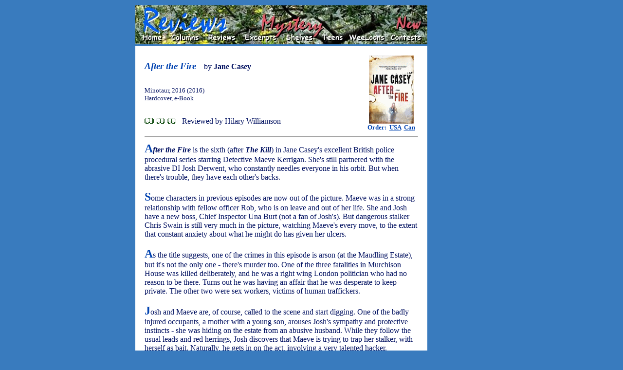

--- FILE ---
content_type: text/html; charset=utf-8
request_url: https://www.google.com/recaptcha/api2/aframe
body_size: 266
content:
<!DOCTYPE HTML><html><head><meta http-equiv="content-type" content="text/html; charset=UTF-8"></head><body><script nonce="67fy07cUyaexj4MxbHzNdg">/** Anti-fraud and anti-abuse applications only. See google.com/recaptcha */ try{var clients={'sodar':'https://pagead2.googlesyndication.com/pagead/sodar?'};window.addEventListener("message",function(a){try{if(a.source===window.parent){var b=JSON.parse(a.data);var c=clients[b['id']];if(c){var d=document.createElement('img');d.src=c+b['params']+'&rc='+(localStorage.getItem("rc::a")?sessionStorage.getItem("rc::b"):"");window.document.body.appendChild(d);sessionStorage.setItem("rc::e",parseInt(sessionStorage.getItem("rc::e")||0)+1);localStorage.setItem("rc::h",'1768821271019');}}}catch(b){}});window.parent.postMessage("_grecaptcha_ready", "*");}catch(b){}</script></body></html>

--- FILE ---
content_type: text/css
request_url: http://bookloons.com/cgi-bin/BookLoons.css
body_size: 1458
content:
.OUTER	{
			background-color:	#397BBE;
			padding:			0px 20px 0px 20px;
		}
.INNER	{
			background-color:	#FFFFFF;
			border-color:		#FFFFFF;
			border-width:		0;
			padding:			5px 5px 5px 5px;
			font-family:		Times New Roman;
			font-size:			12pt;
			font-weight:		400;
			font-style:			normal;
			color:				#001060;
		}
	.INNER a:link				{ color:	#001060; }
	.INNER a:visited			{ color:	#001060; }
	.INNER a:active				{ color:	#001060; }
	.INNER a:hover				{ color:	#001060; }
.T0B	{
			font-family:		Times New Roman;
			font-size:			10pt;
			color:				#001060;
		}
	.T0B	a:link				{ color:	#001060; }
	.T0B	a:visited			{ color:	#001060; }
	.T0B	a:active			{ color:	#001060; }
	.T0B	a:hover				{ color:	#001060; }
.T0G	{
			font-family:		Times New Roman;
			font-size:			10pt;
			color:				#008000;
		}
	.T0G	a:link				{ color:	#008000; }
	.T0G	a:visited			{ color:	#008000; }
	.T0G	a:active			{ color:	#008000; }
	.T0G	a:hover				{ color:	#008000; }
.T0R	{
			font-family:		Times New Roman;
			font-size:			10pt;
			color:				#0042B0;
		}
	.T0R	a:link				{ color:	#0042B0; }
	.T0R	a:visited			{ color:	#0042B0; }
	.T0R	a:active			{ color:	#0042B0; }
	.T0R	a:hover				{ color:	#0042B0; }
.T2B	{
			font-family:		Times New Roman;
			font-size:			12pt;
			color:				#001060;
		}
	.T2B	a:link				{ color:	#001060; }
	.T2B	a:visited			{ color:	#001060; }
	.T2B	a:active			{ color:	#001060; }
	.T2B	a:hover				{ color:	#001060; }
.T2G	{
			font-family:		Times New Roman;
			font-size:			12pt;
			color:				#008000;
		}
	.T2G	a:link				{ color:	#008000; }
	.T2G	a:visited			{ color:	#008000; }
	.T2G	a:active			{ color:	#008000; }
	.T2G	a:hover				{ color:	#008000; }
.T2R	{
			font-family:		Times New Roman;
			font-size:			12pt;
			color:				#0042B0;
		}
	.T2R	a:link				{ color:	#0042B0; }
	.T2R	a:visited			{ color:	#0042B0; }
	.T2R	a:active			{ color:	#0042B0; }
	.T2R	a:hover				{ color:	#0042B0; }
.T4B	{
			font-family:		Times New Roman;
			font-size:			14pt;
			color:				#001060;
		}
	.T4B	a:link				{ color:	#001060; }
	.T4B	a:visited			{ color:	#001060; }
	.T4B	a:active			{ color:	#001060; }
	.T4B	a:hover				{ color:	#001060; }
.T4G	{
			font-family:		Times New Roman;
			font-size:			14pt;
			color:				#008000;
		}
	.T4G	a:link				{ color:	#008000; }
	.T4G	a:visited			{ color:	#008000; }
	.T4G	a:active			{ color:	#008000; }
	.T4G	a:hover				{ color:	#008000; }
.T4R	{
			font-family:		Times New Roman;
			font-size:			14pt;
			color:				#0042B0;
		}
	.T4R	a:link				{ color:	#0042B0; }
	.T4R	a:visited			{ color:	#0042B0; }
	.T4R	a:active			{ color:	#0042B0; }
	.T4R	a:hover				{ color:	#0042B0; }
.T6B	{
			font-family:		Times New Roman;
			font-size:			16pt;
			color:				#001060;
		}
	.T6B	a:link				{ color:	#001060; }
	.T6B	a:visited			{ color:	#001060; }
	.T6B	a:active			{ color:	#001060; }
	.T6B	a:hover				{ color:	#001060; }
.T6G	{
			font-family:		Times New Roman;
			font-size:			16pt;
			color:				#008000;
		}
	.T6G	a:link				{ color:	#008000; }
	.T6G	a:visited			{ color:	#008000; }
	.T6G	a:active			{ color:	#008000; }
	.T6G	a:hover				{ color:	#008000; }
.T6R	{
			font-family:		Times New Roman;
			font-size:			16pt;
			color:				#0042B0;
		}
	.T6R	a:link				{ color:	#0042B0; }
	.T6R	a:visited			{ color:	#0042B0; }
	.T6R	a:active			{ color:	#0042B0; }
	.T6R	a:hover				{ color:	#0042B0; }
.T8B	{
			font-family:		Times New Roman;
			font-size:			18pt;
			color:				#001060;
		}
	.T8B	a:link				{ color:	#001060; }
	.T8B	a:visited			{ color:	#001060; }
	.T8B	a:active			{ color:	#001060; }
	.T8B	a:hover				{ color:	#001060; }
.T8G	{
			font-family:		Times New Roman;
			font-size:			18pt;
			color:				#008000;
		}
	.T8G	a:link				{ color:	#008000; }
	.T8G	a:visited			{ color:	#008000; }
	.T8G	a:active			{ color:	#008000; }
	.T8G	a:hover				{ color:	#008000; }
.T8R	{
			font-family:		Times New Roman;
			font-size:			18pt;
			color:				#0042B0;
		}
	.T8R	a:link				{ color:	#0042B0; }
	.T8R	a:visited			{ color:	#0042B0; }
	.T8R	a:active			{ color:	#0042B0; }
	.T8R	a:hover				{ color:	#0042B0; }
.C0B	{
			font-family:		Comic Sans MS;
			font-size:			10pt;
			color:				#001060;
		}
	.C0B	a:link				{ color:	#001060; }
	.C0B	a:visited			{ color:	#001060; }
	.C0B	a:active			{ color:	#001060; }
	.C0B	a:hover				{ color:	#001060; }
.C0G	{
			font-family:		Comic Sans MS;
			font-size:			10pt;
			color:				#008000;
		}
	.C0G	a:link				{ color:	#008000; }
	.C0G	a:visited			{ color:	#008000; }
	.C0G	a:active			{ color:	#008000; }
	.C0G	a:hover				{ color:	#008000; }
.C0R	{
			font-family:		Comic Sans MS;
			font-size:			10pt;
			color:				#0042B0;
		}
	.C0R	a:link				{ color:	#0042B0; }
	.C0R	a:visited			{ color:	#0042B0; }
	.C0R	a:active			{ color:	#0042B0; }
	.C0R	a:hover				{ color:	#0042B0; }
.C2B	{
			font-family:		Comic Sans MS;
			font-size:			12pt;
			color:				#001060;
		}
	.C2B	a:link				{ color:	#001060; }
	.C2B	a:visited			{ color:	#001060; }
	.C2B	a:active			{ color:	#001060; }
	.C2B	a:hover				{ color:	#001060; }
.C2G	{
			font-family:		Comic Sans MS;
			font-size:			12pt;
			color:				#008000;
		}
	.C2G	a:link				{ color:	#008000; }
	.C2G	a:visited			{ color:	#008000; }
	.C2G	a:active			{ color:	#008000; }
	.C2G	a:hover				{ color:	#008000; }
.C2R	{
			font-family:		Comic Sans MS;
			font-size:			12pt;
			color:				#0042B0;
		}
	.C2R	a:link				{ color:	#0042B0; }
	.C2R	a:visited			{ color:	#0042B0; }
	.C2R	a:active			{ color:	#0042B0; }
	.C2R	a:hover				{ color:	#0042B0; }
.C4B	{
			font-family:		Comic Sans MS;
			font-size:			14pt;
			color:				#001060;
		}
	.C4B	a:link				{ color:	#001060; }
	.C4B	a:visited			{ color:	#001060; }
	.C4B	a:active			{ color:	#001060; }
	.C4B	a:hover				{ color:	#001060; }
.C4G	{
			font-family:		Comic Sans MS;
			font-size:			14pt;
			color:				#008000;
		}
	.C4G	a:link				{ color:	#008000; }
	.C4G	a:visited			{ color:	#008000; }
	.C4G	a:active			{ color:	#008000; }
	.C4G	a:hover				{ color:	#008000; }
.C4R	{
			font-family:		Comic Sans MS;
			font-size:			14pt;
			color:				#0042B0;
		}
	.C4R	a:link				{ color:	#0042B0; }
	.C4R	a:visited			{ color:	#0042B0; }
	.C4R	a:active			{ color:	#0042B0; }
	.C4R	a:hover				{ color:	#0042B0; }
.C6B	{
			font-family:		Comic Sans MS;
			font-size:			16pt;
			color:				#001060;
		}
	.C6B	a:link				{ color:	#001060; }
	.C6B	a:visited			{ color:	#001060; }
	.C6B	a:active			{ color:	#001060; }
	.C6B	a:hover				{ color:	#001060; }
.C6G	{
			font-family:		Comic Sans MS;
			font-size:			16pt;
			color:				#008000;
		}
	.C6G	a:link				{ color:	#008000; }
	.C6G	a:visited			{ color:	#008000; }
	.C6G	a:active			{ color:	#008000; }
	.C6G	a:hover				{ color:	#008000; }
.C6R	{
			font-family:		Comic Sans MS;
			font-size:			16pt;
			color:				#0042B0;
		}
	.C6R	a:link				{ color:	#0042B0; }
	.C6R	a:visited			{ color:	#0042B0; }
	.C6R	a:active			{ color:	#0042B0; }
	.C6R	a:hover				{ color:	#0042B0; }
.C8B	{
			font-family:		Comic Sans MS;
			font-size:			18pt;
			color:				#001060;
		}
	.C8B	a:link				{ color:	#001060; }
	.C8B	a:visited			{ color:	#001060; }
	.C8B	a:active			{ color:	#001060; }
	.C8B	a:hover				{ color:	#001060; }
.C8G	{
			font-family:		Comic Sans MS;
			font-size:			18pt;
			color:				#008000;
		}
	.C8G	a:link				{ color:	#008000; }
	.C8G	a:visited			{ color:	#008000; }
	.C8G	a:active			{ color:	#008000; }
	.C8G	a:hover				{ color:	#008000; }
.C8R	{
			font-family:		Comic Sans MS;
			font-size:			18pt;
			color:				#0042B0;
		}
	.C8R	a:link				{ color:	#0042B0; }
	.C8R	a:visited			{ color:	#0042B0; }
	.C8R	a:active			{ color:	#0042B0; }
	.C8R	a:hover				{ color:	#0042B0; }
